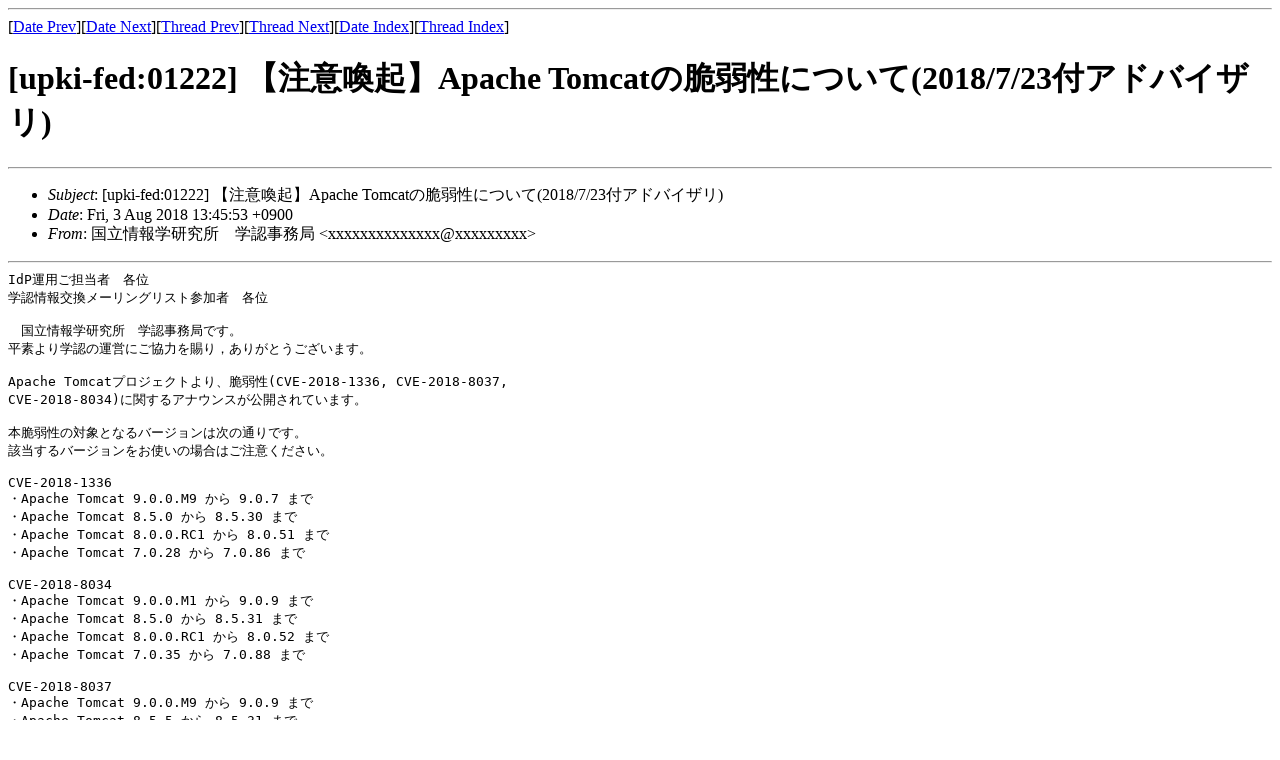

--- FILE ---
content_type: text/html; charset=ISO-2022-JP
request_url: https://www.gakunin.jp/ml-archives/upki-fed/msg01210.html
body_size: 8968
content:
<!-- MHonArc v2.6.19 -->
<!--X-Subject: [upki&#45;fed:01222] =?utf&#45;8?b?44CQ5rOo5oSP5Zaa6LW344CRQXBhY2hlIFRvbWNhdOOBruiEhuW8sQ==?==?utf&#45;8?b?5oCn44Gr44Gk44GE44GmKDIwMTgvNy8yM+S7mOOCouODieODkOOCpOOCtuODqg==?==?utf&#45;8?b?KQ==?= -->
<!--X-From-R13: =?hgs&#45;8?o?5Lh956hZ5bAT5nQk5n2z56QG56z25bzO44QO5n2z6Yd@5ZdZ5KhL5oUO?= &#60;tnxhava&#45;bssvprNavv.np.wc> -->
<!--X-Date: Fri,  3 Aug 2018 13:46:21 +0900 (JST) -->
<!--X-Message-Id: ca2cc432&#45;03a6&#45;c836&#45;b7c4&#45;fc208c8e0902@nii.ac.jp -->
<!--X-Content-Type: text/plain -->
<!--X-Head-End-->
<!DOCTYPE HTML PUBLIC "-//W3C//DTD HTML 4.01 Transitional//EN"
        "http://www.w3.org/TR/html4/loose.dtd">
<html>
<head>
<title>[upki-fed:01222] &#x3010;&#x6CE8;&#x610F;&#x559A;&#x8D77;&#x3011;Apache Tomcat&#x306E;&#x8106;&#x5F31;&#x6027;&#x306B;&#x3064;&#x3044;&#x3066;(2018/7/23&#x4ED8;&#x30A2;&#x30C9;&#x30D0;&#x30A4;&#x30B6;&#x30EA;)</title>
</head>
<body>
<!--X-Body-Begin-->
<!--X-User-Header-->
<!--X-User-Header-End-->
<!--X-TopPNI-->
<hr>
[<a href="msg01209.html">Date Prev</a>][<a href="msg01211.html">Date Next</a>][<a href="msg01341.html">Thread Prev</a>][<a href="msg01211.html">Thread Next</a>][<a href="mail6.html#01210">Date Index</a>][<a href="thrd25.html#01210">Thread Index</a>]
<!--X-TopPNI-End-->
<!--X-MsgBody-->
<!--X-Subject-Header-Begin-->
<h1>[upki-fed:01222] &#x3010;&#x6CE8;&#x610F;&#x559A;&#x8D77;&#x3011;Apache Tomcat&#x306E;&#x8106;&#x5F31;&#x6027;&#x306B;&#x3064;&#x3044;&#x3066;(2018/7/23&#x4ED8;&#x30A2;&#x30C9;&#x30D0;&#x30A4;&#x30B6;&#x30EA;)</h1>
<hr>
<!--X-Subject-Header-End-->
<!--X-Head-of-Message-->
<ul>
<li><em>Subject</em>: [upki-fed:01222] &#x3010;&#x6CE8;&#x610F;&#x559A;&#x8D77;&#x3011;Apache Tomcat&#x306E;&#x8106;&#x5F31;&#x6027;&#x306B;&#x3064;&#x3044;&#x3066;(2018/7/23&#x4ED8;&#x30A2;&#x30C9;&#x30D0;&#x30A4;&#x30B6;&#x30EA;)</li>
<li><em>Date</em>: Fri, 3 Aug 2018 13:45:53 +0900</li>
<li><em>From</em>: &#x56FD;&#x7ACB;&#x60C5;&#x5831;&#x5B66;&#x7814;&#x7A76;&#x6240;&#x3000;&#x5B66;&#x8A8D;&#x4E8B;&#x52D9;&#x5C40; &lt;xxxxxxxxxxxxxx@xxxxxxxxx&gt;</li>
</ul>
<!--X-Head-of-Message-End-->
<!--X-Head-Body-Sep-Begin-->
<hr>
<!--X-Head-Body-Sep-End-->
<!--X-Body-of-Message-->
<pre style="margin: 0em;">
IdP&#x904B;&#x7528;&#x3054;&#x62C5;&#x5F53;&#x8005;&#x3000;&#x5404;&#x4F4D;
&#x5B66;&#x8A8D;&#x60C5;&#x5831;&#x4EA4;&#x63DB;&#x30E1;&#x30FC;&#x30EA;&#x30F3;&#x30B0;&#x30EA;&#x30B9;&#x30C8;&#x53C2;&#x52A0;&#x8005;&#x3000;&#x5404;&#x4F4D;

&#x3000;&#x56FD;&#x7ACB;&#x60C5;&#x5831;&#x5B66;&#x7814;&#x7A76;&#x6240;&#x3000;&#x5B66;&#x8A8D;&#x4E8B;&#x52D9;&#x5C40;&#x3067;&#x3059;&#x3002;
&#x5E73;&#x7D20;&#x3088;&#x308A;&#x5B66;&#x8A8D;&#x306E;&#x904B;&#x55B6;&#x306B;&#x3054;&#x5354;&#x529B;&#x3092;&#x8CDC;&#x308A;&#xFF0C;&#x3042;&#x308A;&#x304C;&#x3068;&#x3046;&#x3054;&#x3056;&#x3044;&#x307E;&#x3059;&#x3002;

Apache Tomcat&#x30D7;&#x30ED;&#x30B8;&#x30A7;&#x30AF;&#x30C8;&#x3088;&#x308A;&#x3001;&#x8106;&#x5F31;&#x6027;(CVE-2018-1336, CVE-2018-8037,
CVE-2018-8034)&#x306B;&#x95A2;&#x3059;&#x308B;&#x30A2;&#x30CA;&#x30A6;&#x30F3;&#x30B9;&#x304C;&#x516C;&#x958B;&#x3055;&#x308C;&#x3066;&#x3044;&#x307E;&#x3059;&#x3002;

&#x672C;&#x8106;&#x5F31;&#x6027;&#x306E;&#x5BFE;&#x8C61;&#x3068;&#x306A;&#x308B;&#x30D0;&#x30FC;&#x30B8;&#x30E7;&#x30F3;&#x306F;&#x6B21;&#x306E;&#x901A;&#x308A;&#x3067;&#x3059;&#x3002;
&#x8A72;&#x5F53;&#x3059;&#x308B;&#x30D0;&#x30FC;&#x30B8;&#x30E7;&#x30F3;&#x3092;&#x304A;&#x4F7F;&#x3044;&#x306E;&#x5834;&#x5408;&#x306F;&#x3054;&#x6CE8;&#x610F;&#x304F;&#x3060;&#x3055;&#x3044;&#x3002;

CVE-2018-1336
&#x30FB;Apache Tomcat 9.0.0.M9 &#x304B;&#x3089; 9.0.7 &#x307E;&#x3067;
&#x30FB;Apache Tomcat 8.5.0 &#x304B;&#x3089; 8.5.30 &#x307E;&#x3067;
&#x30FB;Apache Tomcat 8.0.0.RC1 &#x304B;&#x3089; 8.0.51 &#x307E;&#x3067;
&#x30FB;Apache Tomcat 7.0.28 &#x304B;&#x3089; 7.0.86 &#x307E;&#x3067;

CVE-2018-8034
&#x30FB;Apache Tomcat 9.0.0.M1 &#x304B;&#x3089; 9.0.9 &#x307E;&#x3067;
&#x30FB;Apache Tomcat 8.5.0 &#x304B;&#x3089; 8.5.31 &#x307E;&#x3067;
&#x30FB;Apache Tomcat 8.0.0.RC1 &#x304B;&#x3089; 8.0.52 &#x307E;&#x3067;
&#x30FB;Apache Tomcat 7.0.35 &#x304B;&#x3089; 7.0.88 &#x307E;&#x3067;

CVE-2018-8037
&#x30FB;Apache Tomcat 9.0.0.M9 &#x304B;&#x3089; 9.0.9 &#x307E;&#x3067;
&#x30FB;Apache Tomcat 8.5.5 &#x304B;&#x3089; 8.5.31 &#x307E;&#x3067;

&#x4EE5;&#x4E0B;&#x306E;&#x30B5;&#x30A4;&#x30C8;&#x306A;&#x3069;&#x3067;&#x60C5;&#x5831;&#x3092;&#x3054;&#x78BA;&#x8A8D;&#x3044;&#x305F;&#x3060;&#x304D;&#x3001;&#x5BFE;&#x7B56;&#x3055;&#x308C;&#x305F;&#x30D0;&#x30FC;&#x30B8;&#x30E7;&#x30F3;&#x304C;&#x516C;&#x958B;&#x3055;&#x308C;
&#x6B21;&#x7B2C;&#x3001;&#x3059;&#x307F;&#x3084;&#x304B;&#x306B;&#x30A2;&#x30C3;&#x30D7;&#x30C7;&#x30FC;&#x30C8;&#x3092;&#x5B9F;&#x65BD;&#x3057;&#x3066;&#x3044;&#x305F;&#x3060;&#x304F;&#x3053;&#x3068;&#x3092;&#x304A;&#x52E7;&#x3081;&#x81F4;&#x3057;&#x307E;&#x3059;&#x3002;

(Apache Tomcat)
<a  rel="nofollow" href="https://tomcat.apache.org/security-9.html#Fixed_in_Apache_Tomcat_9.0.10">https://tomcat.apache.org/security-9.html#Fixed_in_Apache_Tomcat_9.0.10</a>
<a  rel="nofollow" href="https://tomcat.apache.org/security-8.html#Fixed_in_Apache_Tomcat_8.5.32">https://tomcat.apache.org/security-8.html#Fixed_in_Apache_Tomcat_8.5.32</a>
<a  rel="nofollow" href="https://tomcat.apache.org/security-8.html#Fixed_in_Apache_Tomcat_8.0.53">https://tomcat.apache.org/security-8.html#Fixed_in_Apache_Tomcat_8.0.53</a>
<a  rel="nofollow" href="https://tomcat.apache.org/security-7.html#Fixed_in_Apache_Tomcat_7.0.90">https://tomcat.apache.org/security-7.html#Fixed_in_Apache_Tomcat_7.0.90</a>

(JVNVU#90416738 Apache Tomcat &#x306E;&#x8907;&#x6570;&#x306E;&#x8106;&#x5F31;&#x6027;&#x306B;&#x5BFE;&#x3059;&#x308B;&#x30A2;&#x30C3;&#x30D7;&#x30C7;&#x30FC;&#x30C8;)
<a  rel="nofollow" href="https://jvn.jp/vu/JVNVU90416738/index.html">https://jvn.jp/vu/JVNVU90416738/index.html</a>

(Apache Tomcat &#x306B;&#x304A;&#x3051;&#x308B;&#x8907;&#x6570;&#x306E;&#x8106;&#x5F31;&#x6027;&#x306B;&#x95A2;&#x3059;&#x308B;&#x6CE8;&#x610F;&#x559A;&#x8D77;)
<a  rel="nofollow" href="https://www.jpcert.or.jp/at/2018/at180030.html">https://www.jpcert.or.jp/at/2018/at180030.html</a>

(Red Hat CVE Database)
<a  rel="nofollow" href="https://access.redhat.com/security/cve/cve-2018-1336">https://access.redhat.com/security/cve/cve-2018-1336</a>
<a  rel="nofollow" href="https://access.redhat.com/security/cve/cve-2018-8037">https://access.redhat.com/security/cve/cve-2018-8037</a>
<a  rel="nofollow" href="https://access.redhat.com/security/cve/cve-2018-8034">https://access.redhat.com/security/cve/cve-2018-8034</a>
--
+++++++++++++++++++++++++++++++++++++++++++++++++++++++++
  &#x56FD;&#x7ACB;&#x60C5;&#x5831;&#x5B66;&#x7814;&#x7A76;&#x6240; &#x5B66;&#x8853;&#x57FA;&#x76E4;&#x8AB2; &#x5B66;&#x8A8D;&#x4E8B;&#x52D9;&#x5C40;&#x3000;&#xFF08;&#x62C5;&#x5F53;&#xFF1A;&#x672B;&#x6C38;&#xFF09;
&#x3000;&#x96FB;&#x5B50;&#x30E1;&#x30FC;&#x30EB;     xxxxxxxxxxxxxx@xxxxxxxxx
&#x3000;&#x5B66;&#x8A8D;Web&#x30DA;&#x30FC;&#x30B8;  <a  rel="nofollow" href="https://www.gakunin.jp/">https://www.gakunin.jp/</a>
+++++++++++++++++++++++++++++++++++++++++++++++++++++++++

</pre>
<!--X-Body-of-Message-End-->
<!--X-MsgBody-End-->
<!--X-Follow-Ups-->
<hr>
<ul><li><strong>Follow-Ups</strong>:
<ul>
<li><strong><a name="01211" href="msg01211.html">[upki-fed:01223] Re: &#x3010;&#x6CE8;&#x610F;&#x559A;&#x8D77;&#x3011;Apache Tomcat&#x306E;&#x8106;&#x5F31;&#x6027;&#x306B;&#x3064;&#x3044;&#x3066;(2018/7/23&#x4ED8;&#x30A2;&#x30C9;&#x30D0;&#x30A4;&#x30B6;&#x30EA;)</a></strong>
<ul><li><em>From:</em> Takeshi NISHIMURA</li></ul></li>
</ul></li></ul>
<!--X-Follow-Ups-End-->
<!--X-References-->
<!--X-References-End-->
<!--X-BotPNI-->
<ul>
<li>Prev by Date:
<strong><a href="msg01209.html">[upki-fed:01221] &#x3010;&#x6CE8;&#x610F;&#x559A;&#x8D77;&#x3011; Java SE JDK&#x304A;&#x3088;&#x3073;JRE&#x306E;&#x8106;&#x5F31;&#x6027;&#x306B;&#x3064;&#x3044;&#x3066;(2018/7&#x4ED8;&#x30A2;&#x30C9;&#x30D0;&#x30A4;&#x30B6;&#x308A;)</a></strong>
</li>
<li>Next by Date:
<strong><a href="msg01211.html">[upki-fed:01223] Re: &#x3010;&#x6CE8;&#x610F;&#x559A;&#x8D77;&#x3011;Apache Tomcat&#x306E;&#x8106;&#x5F31;&#x6027;&#x306B;&#x3064;&#x3044;&#x3066;(2018/7/23&#x4ED8;&#x30A2;&#x30C9;&#x30D0;&#x30A4;&#x30B6;&#x30EA;)</a></strong>
</li>
<li>Previous by thread:
<strong><a href="msg01341.html">[upki-fed:01353] RHEL/CentOS java-1.7.0-openjdk&#x30A2;&#x30C3;&#x30D7;&#x30C7;&#x30FC;&#x30C8;&#x63D0;&#x4F9B;&#x7D42;&#x4E86;</a></strong>
</li>
<li>Next by thread:
<strong><a href="msg01211.html">[upki-fed:01223] Re: &#x3010;&#x6CE8;&#x610F;&#x559A;&#x8D77;&#x3011;Apache Tomcat&#x306E;&#x8106;&#x5F31;&#x6027;&#x306B;&#x3064;&#x3044;&#x3066;(2018/7/23&#x4ED8;&#x30A2;&#x30C9;&#x30D0;&#x30A4;&#x30B6;&#x30EA;)</a></strong>
</li>
<li>Index(es):
<ul>
<li><a href="mail6.html#01210"><strong>Date</strong></a></li>
<li><a href="thrd25.html#01210"><strong>Thread</strong></a></li>
</ul>
</li>
</ul>

<!--X-BotPNI-End-->
<!--X-User-Footer-->
<!--X-User-Footer-End-->
</body>
</html>
